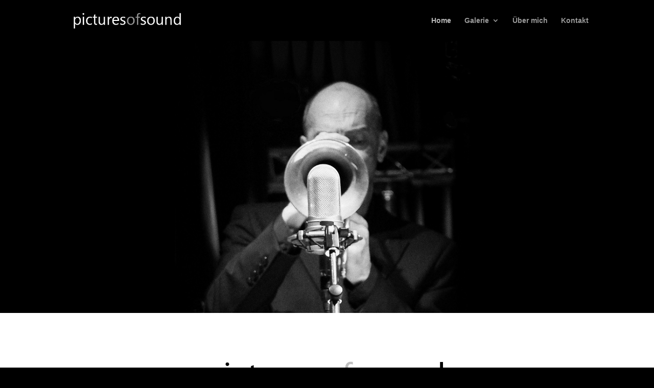

--- FILE ---
content_type: text/css
request_url: https://picturesofsound.de/wp-content/et-cache/25/et-core-unified-deferred-25.min.css?ver=1720879307
body_size: 837
content:
.et_pb_section_3,.et_pb_section_7,.et_pb_section_8{min-height:154px}.et_pb_section_3.et_pb_section{padding-bottom:3px;margin-top:-6px;background-color:#ffffff!important}.et_pb_row_4{min-height:168px}.et_pb_row_4,body #page-container .et-db #et-boc .et-l .et_pb_row_4.et_pb_row,body.et_pb_pagebuilder_layout.single #page-container #et-boc .et-l .et_pb_row_4.et_pb_row,body.et_pb_pagebuilder_layout.single.et_full_width_page #page-container #et-boc .et-l .et_pb_row_4.et_pb_row,.et_pb_row_6,body #page-container .et-db #et-boc .et-l .et_pb_row_6.et_pb_row,body.et_pb_pagebuilder_layout.single #page-container #et-boc .et-l .et_pb_row_6.et_pb_row,body.et_pb_pagebuilder_layout.single.et_full_width_page #page-container #et-boc .et-l .et_pb_row_6.et_pb_row,.et_pb_row_8,body #page-container .et-db #et-boc .et-l .et_pb_row_8.et_pb_row,body.et_pb_pagebuilder_layout.single #page-container #et-boc .et-l .et_pb_row_8.et_pb_row,body.et_pb_pagebuilder_layout.single.et_full_width_page #page-container #et-boc .et-l .et_pb_row_8.et_pb_row{width:100%}.et_pb_text_2{font-family:'Arial',Helvetica,Arial,Lucida,sans-serif;font-size:13px;padding-top:71px!important;margin-bottom:-104px!important}.et_pb_text_2 h1,.et_pb_text_3 h1,.et_pb_text_4 h1{font-family:'Arial',Helvetica,Arial,Lucida,sans-serif;font-size:50px;text-align:center}.et_pb_section_4{min-height:1053px}.et_pb_section_4.et_pb_section{padding-bottom:0px;margin-bottom:-85px;background-color:#000000!important}.et_pb_row_5{background-image:url(https://picturesofsound.de/wp-content/uploads/2021/10/Blues-Rock-16zu9-klein-3.jpg);min-height:683px}.et_pb_row_5.et_pb_row{padding-top:244px!important;padding-bottom:304px!important;padding-left:0px!important;margin-top:-48px!important;margin-right:auto!important;margin-bottom:121px!important;margin-left:auto!important;padding-top:244px;padding-bottom:304px;padding-left:0px}.et_pb_row_5,body #page-container .et-db #et-boc .et-l .et_pb_row_5.et_pb_row,body.et_pb_pagebuilder_layout.single #page-container #et-boc .et-l .et_pb_row_5.et_pb_row,body.et_pb_pagebuilder_layout.single.et_full_width_page #page-container #et-boc .et-l .et_pb_row_5.et_pb_row,.et_pb_row_7,body #page-container .et-db #et-boc .et-l .et_pb_row_7.et_pb_row,body.et_pb_pagebuilder_layout.single #page-container #et-boc .et-l .et_pb_row_7.et_pb_row,body.et_pb_pagebuilder_layout.single.et_full_width_page #page-container #et-boc .et-l .et_pb_row_7.et_pb_row,.et_pb_row_9,body #page-container .et-db #et-boc .et-l .et_pb_row_9.et_pb_row,body.et_pb_pagebuilder_layout.single #page-container #et-boc .et-l .et_pb_row_9.et_pb_row,body.et_pb_pagebuilder_layout.single.et_full_width_page #page-container #et-boc .et-l .et_pb_row_9.et_pb_row{width:100%;max-width:1750px}.et_pb_section_5{min-height:226px}.et_pb_section_5.et_pb_section{padding-top:50px;padding-bottom:3px;margin-top:-449px}.et_pb_row_6{min-height:109px}.et_pb_text_3{font-family:'Arial',Helvetica,Arial,Lucida,sans-serif;font-size:13px;min-height:74px}.et_pb_section_6.et_pb_section{padding-bottom:9px;background-color:#000000!important}.et_pb_row_7{background-image:url(https://picturesofsound.de/wp-content/uploads/2019/11/Pop-Modern-16zu9-klein.jpg);min-height:573px}.et_pb_section_7.et_pb_section{padding-bottom:3px}.et_pb_row_8{min-height:80px}.et_pb_text_4{font-family:'Arial',Helvetica,Arial,Lucida,sans-serif;font-size:13px;min-height:105px;margin-bottom:-12px!important}.et_pb_section_8.et_pb_section{padding-bottom:3px;background-color:#000000!important}.et_pb_row_9{background-size:contain;background-image:url(https://picturesofsound.de/wp-content/uploads/2021/09/Port2-1024x1024.jpg);min-height:573px}.et_pb_row_4.et_pb_row{padding-bottom:0px!important;margin-right:auto!important;margin-bottom:-14px!important;margin-left:400px!important;margin-left:auto!important;margin-right:auto!important;padding-bottom:0px}.et_pb_row_6.et_pb_row{padding-top:109px!important;padding-bottom:0px!important;margin-top:-15px!important;margin-right:auto!important;margin-bottom:-14px!important;margin-left:400px!important;margin-left:auto!important;margin-right:auto!important;padding-top:109px;padding-bottom:0px}.et_pb_row_7.et_pb_row{padding-top:34px!important;padding-bottom:526px!important;margin-top:-65px!important;margin-right:auto!important;margin-bottom:-4px!important;margin-left:129px!important;margin-left:auto!important;margin-right:auto!important;padding-top:34px;padding-bottom:526px}.et_pb_row_8.et_pb_row{padding-top:109px!important;padding-bottom:0px!important;margin-right:auto!important;margin-bottom:-3px!important;margin-left:400px!important;margin-left:auto!important;margin-right:auto!important;padding-top:109px;padding-bottom:0px}.et_pb_row_9.et_pb_row{padding-bottom:526px!important;margin-top:-47px!important;margin-right:auto!important;margin-bottom:-4px!important;margin-left:129px!important;margin-left:auto!important;margin-right:auto!important;padding-bottom:526px}